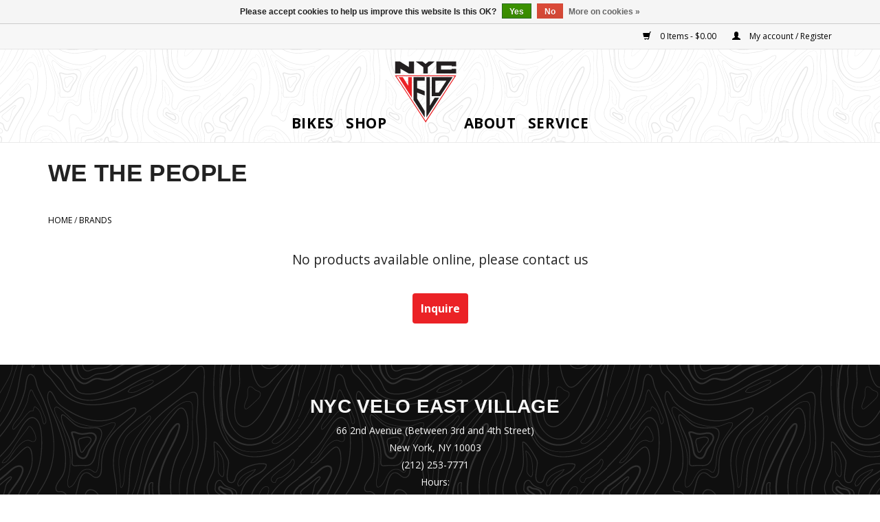

--- FILE ---
content_type: text/html;charset=utf-8
request_url: https://www.nycvelo.com/brands/we-the-people/
body_size: 7927
content:
<!DOCTYPE html>
<html lang="en">
  <head>
    <meta charset="utf-8"/>
<!-- [START] 'blocks/head.rain' -->
<!--

  (c) 2008-2026 Lightspeed Netherlands B.V.
  http://www.lightspeedhq.com
  Generated: 29-01-2026 @ 11:07:28

-->
<link rel="canonical" href="https://www.nycvelo.com/brands/we-the-people/"/>
<link rel="alternate" href="https://www.nycvelo.com/index.rss" type="application/rss+xml" title="New products"/>
<link href="https://cdn.shoplightspeed.com/assets/cookielaw.css?2025-02-20" rel="stylesheet" type="text/css"/>
<meta name="robots" content="noodp,noydir"/>
<meta name="google-site-verification" content="google-site-verification=L9giNl_JfzPjnRq2qsQpzh-MWSd8tsvgmViKBaAvYsY"/>
<meta property="og:url" content="https://www.nycvelo.com/brands/we-the-people/?source=facebook"/>
<meta property="og:site_name" content="NYC Velo"/>
<meta property="og:title" content="We The People"/>
<meta property="og:description" content="We are NYC&#039;s Bike Shop"/>
<!--[if lt IE 9]>
<script src="https://cdn.shoplightspeed.com/assets/html5shiv.js?2025-02-20"></script>
<![endif]-->
<!-- [END] 'blocks/head.rain' -->
    <title>We The People - NYC Velo</title>
    <meta name="description" content="We are NYC&#039;s Bike Shop">
    <meta name="keywords" content="We, The, People">
    <meta http-equiv="X-UA-Compatible" content="IE=edge,chrome=1">
    <meta name="viewport" content="width=device-width, initial-scale=1.0">
    <meta name="apple-mobile-web-app-capable" content="yes">
    <meta name="apple-mobile-web-app-status-bar-style" content="black">

    <link rel="shortcut icon" href="https://cdn.shoplightspeed.com/shops/622474/themes/7958/assets/favicon.ico?20230307215055" type="image/x-icon">
    <link href='//fonts.googleapis.com/css?family=Open%20Sans:400,300,600,700' rel='stylesheet' type='text/css'>
    <link href='//fonts.googleapis.com/css?family=Didact%20Gothic:400,300,600,700' rel='stylesheet' type='text/css'>
    <link rel="stylesheet" href="https://fonts.googleapis.com/css2?family=Material+Symbols+Outlined:opsz,wght,FILL,GRAD@20..48,100..700,0..1,-50..200" />
    <link rel="shortcut icon" href="https://cdn.shoplightspeed.com/shops/622474/themes/7958/assets/favicon.ico?20230307215055" type="image/x-icon"> 
    <link rel="stylesheet" href="https://cdn.shoplightspeed.com/shops/622474/themes/7958/assets/bootstrap-min.css?2026012220462120201224223105">
    <link rel="stylesheet" href="https://cdn.shoplightspeed.com/shops/622474/themes/7958/assets/style.css?2026012220462120201224223105">
    <link rel="stylesheet" href="https://cdn.shoplightspeed.com/shops/622474/themes/7958/assets/settings.css?2026012220462120201224223105">  
    <link rel="stylesheet" href="https://cdn.shoplightspeed.com/assets/gui-2-0.css?2025-02-20">
    <link rel="stylesheet" href="https://cdn.shoplightspeed.com/assets/gui-responsive-2-0.css?2025-02-20">
    <link rel="stylesheet" href="https://cdn.shoplightspeed.com/shops/622474/themes/7958/assets/custom.css?2026012220462120201224223105">
        
    <script src="https://cdn.shoplightspeed.com/assets/jquery-1-9-1.js?2025-02-20"></script>
    <script src="https://cdn.shoplightspeed.com/assets/jquery-ui-1-10-1.js?2025-02-20"></script>
   
    <script type="text/javascript" src="https://cdn.shoplightspeed.com/shops/622474/themes/7958/assets/global.js?2026012220462120201224223105"></script>
		<script type="text/javascript" src="https://cdn.shoplightspeed.com/shops/622474/themes/7958/assets/bootstrap-min.js?2026012220462120201224223105"></script>
    <script type="text/javascript" src="https://cdn.shoplightspeed.com/shops/622474/themes/7958/assets/jcarousel.js?2026012220462120201224223105"></script>
    <script type="text/javascript" src="https://cdn.shoplightspeed.com/assets/gui.js?2025-02-20"></script>
    <script type="text/javascript" src="https://cdn.shoplightspeed.com/assets/gui-responsive-2-0.js?2025-02-20"></script>
    
    <script type="text/javascript" src="https://cdn.shoplightspeed.com/shops/622474/themes/7958/assets/share42.js?2026012220462120201224223105"></script> 
        
    <!--[if lt IE 9]>
    <link rel="stylesheet" href="https://cdn.shoplightspeed.com/shops/622474/themes/7958/assets/style-ie.css?2026012220462120201224223105">
    <![endif]-->
    <link rel="stylesheet" media="print" href="https://cdn.shoplightspeed.com/shops/622474/themes/7958/assets/print-min.css?2026012220462120201224223105">
  </head>
  <body class="" >
    <header>
			<a class="skip-to-content-link" href="#maincontent">Skip to content</a>
      <div class="topnav">
        <div class="container">
                    <div class="right">
            <a href="https://www.nycvelo.com/cart/" title="Cart" class="cart"> 
              <span class="glyphicon glyphicon-shopping-cart"></span>
              0 Items - $0.00
            </a>
            <a href="https://www.nycvelo.com/account/" title="My account" class="my-account">
              <span class="glyphicon glyphicon-user"></span>
                            My account / Register
                          </a>
          </div>
        </div>
      </div>
      <nav class="navigation container">
        <div class="align">
          <ul class="burger">
            <img src="https://cdn.shoplightspeed.com/shops/622474/themes/7958/assets/hamburger.png?20230307215055" width="32" height="32" alt="Menu">
          </ul>

                              
          <nav class="nonbounce desktop vertical">
                        <ul class="left-side-menu">
                                                      
              <li class="item sub" aria-expanded="false">
                <a class="itemLink" href="https://www.nycvelo.com/bikes/" title="Bikes">Bikes</a>
                                <span class="glyphicon glyphicon-play"></span>
                <ul class="subnav Bikes">
                  <div class="container">
                                    <li class="subitem">
                    <a class="subitemLink" href="https://www.nycvelo.com/bikes/all-city/" title="navigation menu link to All-City">
                                            <img src="https://cdn.shoplightspeed.com/shops/622474/files/12339993/145x133x1/all-city.jpg" width="145" height="133" alt="All-City image" title="All-City" />
                                            All-City
                    </a>
                                      </li>                                     <li class="subitem">
                    <a class="subitemLink" href="https://www.nycvelo.com/bikes/brompton/" title="navigation menu link to Brompton">
                                            <img src="https://cdn.shoplightspeed.com/shops/622474/files/73346579/145x133x1/brompton.jpg" width="145" height="133" alt="Brompton image" title="Brompton" />
                                            Brompton
                    </a>
                                      </li>                                     <li class="subitem">
                    <a class="subitemLink" href="https://www.nycvelo.com/bikes/cervelo/" title="navigation menu link to Cervélo">
                                            <img src="https://cdn.shoplightspeed.com/shops/622474/files/22030968/145x133x1/cervelo.jpg" width="145" height="133" alt="Cervélo image" title="Cervélo" />
                                            Cervélo
                    </a>
                                      </li>                                     <li class="subitem">
                    <a class="subitemLink" href="https://www.nycvelo.com/bikes/felt/" title="navigation menu link to Felt">
                                            <img src="https://cdn.shoplightspeed.com/shops/622474/files/12337291/145x133x1/felt.jpg" width="145" height="133" alt="Felt image" title="Felt" />
                                            Felt
                    </a>
                                      </li>                                     <li class="subitem">
                    <a class="subitemLink" href="https://www.nycvelo.com/bikes/giant/" title="navigation menu link to Giant">
                                            <img src="https://cdn.shoplightspeed.com/shops/622474/files/12339185/145x133x1/giant.jpg" width="145" height="133" alt="Giant image" title="Giant" />
                                            Giant
                    </a>
                                      </li>                                     <li class="subitem">
                    <a class="subitemLink" href="https://www.nycvelo.com/bikes/independent-fabrication/" title="navigation menu link to Independent Fabrication">
                                            <img src="https://cdn.shoplightspeed.com/shops/622474/files/22031799/145x133x1/independent-fabrication.jpg" width="145" height="133" alt="Independent Fabrication image" title="Independent Fabrication" />
                                            Independent Fabrication
                    </a>
                                      </li>                                     <li class="subitem">
                    <a class="subitemLink" href="https://www.nycvelo.com/bikes/kona/" title="navigation menu link to Kona">
                                            <img src="https://cdn.shoplightspeed.com/shops/622474/files/12339879/145x133x1/kona.jpg" width="145" height="133" alt="Kona image" title="Kona" />
                                            Kona
                    </a>
                                      </li>                                     <li class="subitem">
                    <a class="subitemLink" href="https://www.nycvelo.com/bikes/pegoretti/" title="navigation menu link to Pegoretti">
                                            <img src="https://cdn.shoplightspeed.com/shops/622474/files/12194538/145x133x1/pegoretti.jpg" width="145" height="133" alt="Pegoretti image" title="Pegoretti" />
                                            Pegoretti
                    </a>
                                      </li>                                     <li class="subitem">
                    <a class="subitemLink" href="https://www.nycvelo.com/bikes/surly/" title="navigation menu link to Surly">
                                            <img src="https://cdn.shoplightspeed.com/shops/622474/files/12339432/145x133x1/surly.jpg" width="145" height="133" alt="Surly image" title="Surly" />
                                            Surly
                    </a>
                                      </li>                                     <li class="subitem">
                    <a class="subitemLink" href="https://www.nycvelo.com/bikes/scott/" title="navigation menu link to Scott">
                                            <img src="https://cdn.shoplightspeed.com/shops/622474/files/47023532/145x133x1/scott.jpg" width="145" height="133" alt="Scott image" title="Scott" />
                                            Scott
                    </a>
                                      </li>                                     <li class="subitem">
                    <a class="subitemLink" href="https://www.nycvelo.com/bikes/mountain-bikes/" title="navigation menu link to Mountain Bikes">
                                            <img src="https://cdn.shoplightspeed.com/shops/622474/files/73410938/145x133x1/mountain-bikes.jpg" width="145" height="133" alt="Mountain Bikes image" title="Mountain Bikes" />
                                            Mountain Bikes
                    </a>
                                      </li>                                     </div>                 </ul>                               </li>
                          
              <li class="item sub" aria-expanded="false">
                <a class="itemLink" href="https://www.nycvelo.com/shop/" title="Shop">Shop</a>
                                <span class="glyphicon glyphicon-play"></span>
                <ul class="subnav Shop">
                  <div class="container">
                                    <li class="subitem">
                    <a class="subitemLink" href="https://www.nycvelo.com/shop/tops/" title="navigation menu link to Tops">
                                            Tops
                    </a>
                                        <ul class="thirdlevel ">
                                            <li class="thirdlevel-item">
                        <a class="subitemLink" href="https://www.nycvelo.com/shop/tops/jerseys/" title="navigation menu link to Jerseys">Jerseys</a>
                      </li>
                                            <li class="thirdlevel-item">
                        <a class="subitemLink" href="https://www.nycvelo.com/shop/tops/jackets-vests/" title="navigation menu link to Jackets &amp; Vests">Jackets &amp; Vests</a>
                      </li>
                                            <li class="thirdlevel-item">
                        <a class="subitemLink" href="https://www.nycvelo.com/shop/tops/base-layers/" title="navigation menu link to Base Layers">Base Layers</a>
                      </li>
                                            <li class="thirdlevel-item">
                        <a class="subitemLink" href="https://www.nycvelo.com/shop/tops/shirts/" title="navigation menu link to Shirts">Shirts</a>
                      </li>
                                          </ul>                                      </li>                                     <li class="subitem">
                    <a class="subitemLink" href="https://www.nycvelo.com/shop/bottoms/" title="navigation menu link to Bottoms">
                                            Bottoms
                    </a>
                                        <ul class="thirdlevel ">
                                            <li class="thirdlevel-item">
                        <a class="subitemLink" href="https://www.nycvelo.com/shop/bottoms/bib-shorts/" title="navigation menu link to Bib Shorts">Bib Shorts</a>
                      </li>
                                            <li class="thirdlevel-item">
                        <a class="subitemLink" href="https://www.nycvelo.com/shop/bottoms/socks/" title="navigation menu link to Socks">Socks</a>
                      </li>
                                            <li class="thirdlevel-item">
                        <a class="subitemLink" href="https://www.nycvelo.com/shop/bottoms/shorts-pants/" title="navigation menu link to Shorts &amp; Pants">Shorts &amp; Pants</a>
                      </li>
                                          </ul>                                      </li>                                     <li class="subitem">
                    <a class="subitemLink" href="https://www.nycvelo.com/shop/accessories/" title="navigation menu link to Accessories">
                                            Accessories
                    </a>
                                        <ul class="thirdlevel ">
                                            <li class="thirdlevel-item">
                        <a class="subitemLink" href="https://www.nycvelo.com/shop/accessories/the-velo-deli/" title="navigation menu link to The Velo Deli">The Velo Deli</a>
                      </li>
                                            <li class="thirdlevel-item">
                        <a class="subitemLink" href="https://www.nycvelo.com/shop/accessories/bags-storage/" title="navigation menu link to Bags &amp; Storage">Bags &amp; Storage</a>
                      </li>
                                            <li class="thirdlevel-item">
                        <a class="subitemLink" href="https://www.nycvelo.com/shop/accessories/gift-certificates/" title="navigation menu link to Gift Certificates">Gift Certificates</a>
                      </li>
                                            <li class="thirdlevel-item">
                        <a class="subitemLink" href="https://www.nycvelo.com/shop/accessories/caps-neckwear/" title="navigation menu link to Caps &amp; Neckwear">Caps &amp; Neckwear</a>
                      </li>
                                            <li class="thirdlevel-item">
                        <a class="subitemLink" href="https://www.nycvelo.com/shop/accessories/helmets/" title="navigation menu link to Helmets">Helmets</a>
                      </li>
                                            <li class="thirdlevel-item">
                        <a class="subitemLink" href="https://www.nycvelo.com/shop/accessories/patches/" title="navigation menu link to Patches">Patches</a>
                      </li>
                                            <li class="thirdlevel-item">
                        <a class="subitemLink" href="https://www.nycvelo.com/shop/accessories/top-cap-covers/" title="navigation menu link to Top Cap Covers">Top Cap Covers</a>
                      </li>
                                            <li class="thirdlevel-item">
                        <a class="subitemLink" href="https://www.nycvelo.com/shop/accessories/water-bottles-cages/" title="navigation menu link to Water Bottles &amp; Cages">Water Bottles &amp; Cages</a>
                      </li>
                                            <li class="thirdlevel-item">
                        <a class="subitemLink" href="https://www.nycvelo.com/shop/accessories/lights/" title="navigation menu link to Lights">Lights</a>
                      </li>
                                            <li class="thirdlevel-item">
                        <a class="subitemLink" href="https://www.nycvelo.com/shop/accessories/brompton-bags/" title="navigation menu link to Brompton Bags">Brompton Bags</a>
                      </li>
                                            <li class="thirdlevel-item">
                        <a class="subitemLink" href="https://www.nycvelo.com/shop/accessories/locks-security/" title="navigation menu link to Locks &amp; Security">Locks &amp; Security</a>
                      </li>
                                            <li class="thirdlevel-item">
                        <a class="subitemLink" href="https://www.nycvelo.com/shop/accessories/cycling-computers/" title="navigation menu link to Cycling Computers">Cycling Computers</a>
                      </li>
                                            <li class="thirdlevel-item">
                        <a class="subitemLink" href="https://www.nycvelo.com/shop/accessories/bells/" title="navigation menu link to Bells">Bells</a>
                      </li>
                                            <li class="thirdlevel-item">
                        <a class="subitemLink" href="https://www.nycvelo.com/shop/accessories/pins-stickers/" title="navigation menu link to Pins &amp; Stickers">Pins &amp; Stickers</a>
                      </li>
                                            <li class="thirdlevel-item">
                        <a class="subitemLink" href="https://www.nycvelo.com/shop/accessories/nyc-velo-galaxy/" title="navigation menu link to NYC Velo Galaxy">NYC Velo Galaxy</a>
                      </li>
                                            <li class="thirdlevel-item">
                        <a class="subitemLink" href="https://www.nycvelo.com/shop/accessories/nyc-velo-drip/" title="navigation menu link to NYC Velo Drip">NYC Velo Drip</a>
                      </li>
                                          </ul>                                      </li>                                     <li class="subitem">
                    <a class="subitemLink" href="https://www.nycvelo.com/shop/hard-goods/" title="navigation menu link to Hard Goods">
                                            Hard Goods
                    </a>
                                        <ul class="thirdlevel ">
                                            <li class="thirdlevel-item">
                        <a class="subitemLink" href="https://www.nycvelo.com/shop/hard-goods/essentials/" title="navigation menu link to Essentials">Essentials</a>
                      </li>
                                            <li class="thirdlevel-item">
                        <a class="subitemLink" href="https://www.nycvelo.com/shop/hard-goods/brompton-folding-bikes/" title="navigation menu link to Brompton Folding Bikes">Brompton Folding Bikes</a>
                      </li>
                                            <li class="thirdlevel-item">
                        <a class="subitemLink" href="https://www.nycvelo.com/shop/hard-goods/complete-bikes-and-frames/" title="navigation menu link to Complete Bikes and Frames">Complete Bikes and Frames</a>
                      </li>
                                            <li class="thirdlevel-item">
                        <a class="subitemLink" href="https://www.nycvelo.com/shop/hard-goods/trainers-smart-trainers/" title="navigation menu link to Trainers &amp; Smart Trainers">Trainers &amp; Smart Trainers</a>
                      </li>
                                            <li class="thirdlevel-item">
                        <a class="subitemLink" href="https://www.nycvelo.com/shop/hard-goods/components/" title="navigation menu link to Components">Components</a>
                      </li>
                                            <li class="thirdlevel-item">
                        <a class="subitemLink" href="https://www.nycvelo.com/shop/hard-goods/tires-tubes/" title="navigation menu link to Tires &amp; Tubes">Tires &amp; Tubes</a>
                      </li>
                                            <li class="thirdlevel-item">
                        <a class="subitemLink" href="https://www.nycvelo.com/shop/hard-goods/pedals-cleats/" title="navigation menu link to Pedals &amp; Cleats">Pedals &amp; Cleats</a>
                      </li>
                                            <li class="thirdlevel-item">
                        <a class="subitemLink" href="https://www.nycvelo.com/shop/hard-goods/tools-multitools/" title="navigation menu link to Tools &amp; Multitools">Tools &amp; Multitools</a>
                      </li>
                                            <li class="thirdlevel-item">
                        <a class="subitemLink" href="https://www.nycvelo.com/shop/hard-goods/wheels-wheelsets/" title="navigation menu link to Wheels &amp; Wheelsets">Wheels &amp; Wheelsets</a>
                      </li>
                                          </ul>                                      </li>                                     </div>                 </ul>                               </li>
                                                      </ul>
            
                                    <div class="vertical logo">
              <a href="https://www.nycvelo.com/" title="NYC Velo">
                                <?xml version="1.0" encoding="UTF-8"?>
<!DOCTYPE svg  PUBLIC '-//W3C//DTD SVG 1.1//EN'  'http://www.w3.org/Graphics/SVG/1.1/DTD/svg11.dtd'>
<svg data-name="NYC Velo icon" enable-background="new 0 0 400 400" version="1.1" viewBox="0 0 400 400" xml:space="preserve" xmlns="http://www.w3.org/2000/svg"><title>NYC Velo icon</title>
<path class="triangle" d="m200.6 377c-1.1-1.8-2.2-3.6-3.4-5.4-58.1-88.9-116.3-177.9-174.5-266.8-0.4-0.7-0.8-1.4-1.4-2.3h357.4c-0.5 0.9-0.9 1.5-1.3 2.2-58.4 90-116.8 179.9-175.1 269.9-0.5 0.7-0.8 1.6-1.2 2.3-0.2 0.1-0.4 0.1-0.5 0.1zm-170.3-269.5c56.9 87 113.6 173.7 170.4 260.5 56.4-86.9 112.6-173.6 169-260.5h-339.4z" fill="#EB2226"/>
<path class="o" d="m236.4 112.8h121.3c-0.5 0.9-0.9 1.5-1.3 2.1-23.3 35.7-46.7 71.4-70 107.1-0.9 1.4-1.8 1.9-3.4 1.9-14.8-0.1-29.7 0-44.5 0h-2.2c0.1-37.1 0.1-74 0.1-111.1zm84.7 21.6h-64.2v68.3h2.1c5.3 0 10.6-0.1 15.9 0 1.6 0 2.5-0.6 3.4-1.9 13.8-21.5 27.7-42.9 41.5-64.3 0.4-0.5 0.7-1.2 1.3-2.1z" fill="#231F20"/>
<path class="l" d="m204.7 112.8h20.4v165.9c0.1 0 0.3 0.1 0.4 0.1 0.4-0.7 0.9-1.3 1.3-2 8.4-14 16.7-28.1 25.1-42.1 0.8-1.3 1.6-1.9 3.1-1.9 7.7 0.1 15.5 0 23.8 0-24.8 38.7-49.3 77-74.1 115.8v-235.8z" fill="#231F20"/>
<path class="e" d="m150.7 134.2v2.5 38.3c0 1.7 0.5 2.4 2 3 13.5 5.2 26.9 10.5 40.4 15.8 1.5 0.6 2.1 1.3 2.1 3.1-0.1 7.1 0 14.2 0 21.2v2.4c-14.9-5.8-29.6-11.5-44.6-17.4v2.5 29.9c0 1.2 0.4 2.6 1 3.7 14.2 23.3 28.5 46.6 42.7 69.9 0.6 1 1 2.4 1 3.7 0.1 11.1 0 22.1 0 33.2v2.3c-0.6-0.8-1-1.3-1.3-1.7-21-33-42.1-66-63.1-99-0.6-0.9-1-2-1-3 0-43.2 0.1-86.5 0.2-129.7 0-0.6 0-1.1 0.1-1.9h64.7v21.3c-14.6-0.1-29.3-0.1-44.2-0.1z" fill="#231F20"/>
<path class="vee" d="m99.1 162.6v-49.6h20.6v119.4c-25.6-39.9-51-79.5-76.5-119.3 0.6-0.1 1-0.2 1.4-0.2h21.3c1.3 0 1.9 0.6 2.5 1.6 9.6 15.4 19.3 30.9 28.9 46.3 0.4 0.7 0.9 1.3 1.3 2 0.2-0.1 0.3-0.1 0.5-0.2z" fill="#EB2226"/>
<path class="c" d="m351.4 69.1c0.1-1.4 0.1-2.7 0.2-4h26v27.1h-114.8v-69.9h115v27.5h-26.1c-0.1-1.3-0.1-2.6-0.2-4h-61.9v23.4c20.5-0.1 41-0.1 61.8-0.1z" fill="#231F20"/>
<path class="y" d="m213.3 92.1h-25.9v-34.6c0-1.5-1.2-3.2-2.4-4.1 0 0-26-19.2-39.4-29.3-0.6-0.4-1.1-0.9-2-1.6 0 0 1.5-0.4 2.1-0.4h35.4c1 0 2.2 0.9 3 1.5 0 0 10.5 8.5 15.8 12.9 3.7-3.1 16.3-13 16.3-13 1.4-1.4 2.8-1.4 8.9-1.4h26.6c0.1 0.1 0.3 0.4 0.3 0.6-0.5 0.5-1 0.9-1.6 1.4-11.9 9.8-23.8 19.7-35.7 29.5-1.3 1-1.6 2.1-1.6 3.7 0.3 10.8 0.2 34.8 0.2 34.8z" fill="#231F20"/>
<path class="n" d="m50 21.6c5.9 3.7 11.8 7.4 17.8 11.1 10.9 6.8 21.8 13.5 32.7 20.2 0.6 0.4 1.2 0.7 2.2 1.3v-32.1h30.7v69.9c-0.6 0-1.3 0.1-1.9 0.1h-27.2c-1.1 0-2.4-0.4-3.4-0.9-14.9-8.5-29.6-17.1-44.3-25.6-0.6-0.4-1.3-0.7-2.2-1.2v27.6h-31.2v-7.3c-0.1-20.3-0.1-40.6-0.2-61 0-0.7-0.1-1.4-0.1-2.1h27.1z" fill="#231F20"/>
</svg>              </a>
            </div>

            <ul class="right-side-menu">
                                          <li class="item"><a class="itemLink" href="/service/about/" title="About NYC Velo">About</a></li>
							<li class="item"><a class="itemLink" href="/service/our-services/" title="Our Services">Service</a></li>
            </ul>
            <span class="glyphicon glyphicon-remove"></span>  
          </nav>
        </div>
      </nav> <!-- end navigation -->    </header>

    <main id="maincontent" class="wrapper">

      
                
	<div class="container content">
		<div class="page-title row">
    	<div class="col-sm-6 col-md-6">
    		<h1 style="text-align:left;">We The People</h1>
  		</div>
  	</div>

		<div class="row">
		<div class="col-sm-12 col-md-12 breadcrumbs">
			<a href="https://www.nycvelo.com/" title="Home">Home</a>
    
				    		/ <a href="https://www.nycvelo.com/brands/">Brands</a>
    		  		</div>
	</div>

  
      <div class="row">
    <div class="no-products-found" style="text-align: center;text-align: center;margin-bottom: 2rem;font-size: 1.2rem;">No products available online, please contact us</div>
    <div class="col-md-12 cta-row">
      <a class="button" href="/cdn-cgi/l/email-protection#8be2e5ede4cbe5f2e8fdeee7e4a5e8e4e6b4e8e8b6adf8fee9e1eee8ffb6d0c5d2c8ddeee7e4a5e8e4e6d6abdceee9abc2e5fafee2f9f2abdceeabdfe3eeabdbeee4fbe7eeabc9e2e0eef8">Inquire <i class="glyphicon glyphicon-arrow-right"></i></a>
    </div>
  </div>
         </main>
      
      <footer>
        
<div class=" row footer-top">
	<div class="container">
		<div class="col-md-12 col-sm-12 col-ts-12 footer-location">
			<h2 class="">NYC Velo East Village</h2>
			<div>66 2nd Avenue (Between 3rd and 4th Street)<br>New York, NY 10003</div>
			<a href="tel:+12122537771">(212) 253-7771</a><br>
    	Hours:<br>Monday to Friday: 11:00 am - 7:00 pm<br>Saturday &amp; Sunday: 11:00 am - 6:00 pm<br>
      <a href="https://goo.gl/maps/8Wje9h5vdSv" target="_blank" rel="noopener">
        Get Directions <span class="material-symbols-outlined">open_in_new</span>
        <span class="screen-reader-only">(opens Google Maps in a new tab)</span>
      </a>
  	</div>
		<div class="col-md-12 col-sm-12 col-ts-12 footer-location">
			<h2 class="section-title">NYC Velo Hell's Kitchen</h2>
			<div>590 W. 45th Street (at 11th Avenue)<br>Gotham West Market<br>New York, NY 10011</div>
			<a href="tel:+12125827949">(212) 582–7949</a>
			Hours:<br>Monday to Sunday: 11:00 am to 7:00 pm<br>
      <a href="https://goo.gl/maps/nqWwi2GrVFL2">
        Get Directions <span class="material-symbols-outlined">open_in_new</span>
        <span class="screen-reader-only">(opens Google Maps in a new tab)</span>
      </a>
    </div>
	  <!-- div class="col-md-12 col-sm-12 col-ts-12 footer-location">
			<h2 class="section-title">Hastings Velo</h2>
    	<div>45 Main St<br>Hastings-On-Hudson, NY 10706<br>
        <a href="https://hastingsvelo.com/" target="_blank">hastingsvelo.com</a><br>
        <a href="https://goo.gl/maps/gJFB8ti38FT2" target="_blank">Get Directions ></a>
      </div>
    	<a href="tel:+19144782453">(914) 478-2453</a>
			</div -->
	</div>
</div>         <hr class="full-width" />
        <div class="container">
          <div class="social row">
                        <div class="newsletter col-xs-12 col-sm-7 col-md-7">
              <form id="formNewsletter" action="https://www.nycvelo.com/account/newsletter/" method="post">
                <input type="hidden" name="key" value="955d2e41fc9716b465bb113498fd17aa">
                <span class="title"><label for="formNewsletterEmail">Sign up for our newsletter:</label></span>
                <input type="text" name="email" id="formNewsletterEmail" value="" placeholder="E-mail">
                <a class="btn glyphicon glyphicon-send" href="#" onclick="$('#formNewsletter').submit(); return false;" title="Subscribe" ><span>Subscribe</span></a>
              </form>
            </div>
            
                        <div class="social-media col-xs-12 col-md-12  col-sm-5 col-md-5 text-right">
              <div class="inline-block relative">
                <a href="https://www.facebook.com/nycvelo/" class="social-icon facebook" target="_blank" rel="noopener" title="link to Facebook"><span class="screen-reader-only">(opens in a new tab)</span></a>                                                                                                <a href="https://www.instagram.com/nycvelo/" class="social-icon instagram" target="_blank" rel="noopener" title="link to Instagram for NYC Velo"><span class="screen-reader-only">(opens in a new tab)</span></a>                
                              </div>
            </div>
                      </div>
          <hr class="full-width" />
          <div class="links row">
            <div class="col-xs-12 col-sm-3 col-md-3">
                <label class="footercollapse" for="_1">
                  <strong>Customer service</strong>
                  <span class="glyphicon glyphicon-chevron-down hidden-sm hidden-md hidden-lg"></span></label>
                    <input class="footercollapse_input hidden-md hidden-lg hidden-sm" id="_1" type="checkbox">
                    <div class="list">
  
                  <ul class="no-underline no-list-style">
                                                <li><a href="https://www.nycvelo.com/service/about/" title="About NYC Velo" >About NYC Velo</a>
                        </li>
                                                <li><a href="https://www.nycvelo.com/service/general-terms-conditions/" title="General terms &amp; conditions" >General terms &amp; conditions</a>
                        </li>
                                                <li><a href="https://www.nycvelo.com/service/disclaimer/" title="Disclaimer" >Disclaimer</a>
                        </li>
                                                <li><a href="https://www.nycvelo.com/service/privacy-policy/" title="Privacy policy" >Privacy policy</a>
                        </li>
                                                <li><a href="https://www.nycvelo.com/service/payment-methods/" title="Payment methods" >Payment methods</a>
                        </li>
                                                <li><a href="https://www.nycvelo.com/service/shipping-returns/" title="Shipping &amp; Returns" >Shipping &amp; Returns</a>
                        </li>
                                                <li><a href="https://www.nycvelo.com/service/" title="Customer support" >Customer support</a>
                        </li>
                                                <li><a href="https://www.nycvelo.com/service/our-services/" title="Our Services" >Our Services</a>
                        </li>
                                                <li><a href="https://www.nycvelo.com/service/nyc-velo-gotham-west/" title="NYC Velo Gotham West" >NYC Velo Gotham West</a>
                        </li>
                                                <li><a href="https://www.nycvelo.com/service/bike-rentals/" title="Bike Rentals" >Bike Rentals</a>
                        </li>
                                                <li><a href="https://www.nycvelo.com/service/builds/" title="Builds" >Builds</a>
                        </li>
                                            </ul>
                  </div> 
             
            </div>     
       
            <div class="col-xs-12 col-sm-3 col-md-3">
          <label class="footercollapse" for="_2">
                  <strong>Products</strong>
                  <span class="glyphicon glyphicon-chevron-down hidden-sm hidden-md hidden-lg"></span></label>
                    <input class="footercollapse_input hidden-md hidden-lg hidden-sm" id="_2" type="checkbox">
                    <div class="list">
              <ul>
                <li><a href="https://www.nycvelo.com/collection/" title="All products">All products</a></li>
                <li><a href="https://www.nycvelo.com/collection/?sort=newest" title="New products">New products</a></li>
                <li><a href="https://www.nycvelo.com/collection/offers/" title="Offers">Offers</a></li>
                                                <li><a href="https://www.nycvelo.com/index.rss" title="RSS feed">RSS feed</a></li>
              </ul>
            </div>
            </div>
            
            <div class="col-xs-12 col-sm-3 col-md-3">
              <label class="footercollapse" for="_3">
                  <strong>
                                My account
                              </strong>
                  <span class="glyphicon glyphicon-chevron-down hidden-sm hidden-md hidden-lg"></span></label>
                    <input class="footercollapse_input hidden-md hidden-lg hidden-sm" id="_3" type="checkbox">
                    <div class="list">
           
              <ul>
                                <li><a href="https://www.nycvelo.com/account/" title="Register">Register</a></li>
                                <li><a href="https://www.nycvelo.com/account/orders/" title="My orders">My orders</a></li>
                                <li><a href="https://www.nycvelo.com/account/wishlist/" title="My wishlist">My wishlist</a></li>
                              </ul>
            </div>
            </div>
            <div class="col-xs-12 col-sm-3 col-md-3">
                 <label class="footercollapse" for="_4">
                  <strong>NYCVelo </strong>
                  <span class="glyphicon glyphicon-chevron-down hidden-sm hidden-md hidden-lg"></span></label>
                    <input class="footercollapse_input hidden-md hidden-lg hidden-sm" id="_4" type="checkbox">
                    <div class="list">

              <span class="contact-description">NYC's Local Bike Shop<br>66 2nd Ave<br>New York, NY 10003</span>                            <div class="contact">
                <span class="glyphicon glyphicon-earphone"></span>
                <a href="tel:2122537771">(212) 253-7771</a>
              </div>
                                          <div class="contact">
                <span class="glyphicon glyphicon-envelope"></span>
                <a href="/cdn-cgi/l/email-protection#a8c1c6cec7e8c6d1cbdecdc4c786cbc7c5" title="Email"><span class="__cf_email__" data-cfemail="365f58505976584f5540535a591855595b">[email&#160;protected]</span></a>
              </div>
                            </div>
              
                                                      </div>
          </div>
          <hr class="full-width" />
        </div>
        <div class="copyright-payment">
          <div class="container">
            <div class="row">
              <div class="copyright col-md-6">
                © Copyright 2026 NYC Velo 
                                - Powered by
                                <a href="http://www.lightspeedhq.com" title="Lightspeed" target="_blank" style="color:white;">Lightspeed</a>
                                                              </div>
              <div class="payments col-md-6 text-right">
                                <a href="https://www.nycvelo.com/service/payment-methods/" title="Payment methods">
                  <img src="https://cdn.shoplightspeed.com/assets/icon-payment-paypal.png?2025-02-20" alt="PayPal" />
                </a>
                                <a href="https://www.nycvelo.com/service/payment-methods/" title="Payment methods">
                  <img src="https://cdn.shoplightspeed.com/assets/icon-payment-creditcard.png?2025-02-20" alt="Credit Card" />
                </a>
                              </div>
            </div>
          </div>
        </div>
      </footer>
    </div>
    <!-- [START] 'blocks/body.rain' -->
<script data-cfasync="false" src="/cdn-cgi/scripts/5c5dd728/cloudflare-static/email-decode.min.js"></script><script>
(function () {
  var s = document.createElement('script');
  s.type = 'text/javascript';
  s.async = true;
  s.src = 'https://www.nycvelo.com/services/stats/pageview.js';
  ( document.getElementsByTagName('head')[0] || document.getElementsByTagName('body')[0] ).appendChild(s);
})();
</script>
  <div class="wsa-cookielaw">
            Please accept cookies to help us improve this website Is this OK?
      <a href="https://www.nycvelo.com/cookielaw/optIn/" class="wsa-cookielaw-button wsa-cookielaw-button-green" rel="nofollow" title="Yes">Yes</a>
      <a href="https://www.nycvelo.com/cookielaw/optOut/" class="wsa-cookielaw-button wsa-cookielaw-button-red" rel="nofollow" title="No">No</a>
      <a href="https://www.nycvelo.com/service/privacy-policy/" class="wsa-cookielaw-link" rel="nofollow" title="More on cookies">More on cookies &raquo;</a>
      </div>
<!-- [END] 'blocks/body.rain' -->
            <script> (function(){ var s = document.createElement('script'); var h = document.querySelector('head') || document.body; s.src = 'https://acsbapp.com/apps/app/dist/js/app.js'; s.async = true; s.onload = function(){ acsbJS.init({ statementLink : '', footerHtml : '', hideMobile : false, hideTrigger : false, disableBgProcess : false, language : 'en', position : 'right', leadColor : '#146FF8', triggerColor : '#146FF8', triggerRadius : '50%', triggerPositionX : 'right', triggerPositionY : 'bottom', triggerIcon : 'people', triggerSize : 'bottom', triggerOffsetX : 20, triggerOffsetY : 20, mobile : { triggerSize : 'small', triggerPositionX : 'right', triggerPositionY : 'bottom', triggerOffsetX : 10, triggerOffsetY : 10, triggerRadius : '20' } }); }; h.appendChild(s); })(); </script>
  <script>(function(){function c(){var b=a.contentDocument||a.contentWindow.document;if(b){var d=b.createElement('script');d.innerHTML="window.__CF$cv$params={r:'9c58441b4d13356f',t:'MTc2OTY4NDg0OC4wMDAwMDA='};var a=document.createElement('script');a.nonce='';a.src='/cdn-cgi/challenge-platform/scripts/jsd/main.js';document.getElementsByTagName('head')[0].appendChild(a);";b.getElementsByTagName('head')[0].appendChild(d)}}if(document.body){var a=document.createElement('iframe');a.height=1;a.width=1;a.style.position='absolute';a.style.top=0;a.style.left=0;a.style.border='none';a.style.visibility='hidden';document.body.appendChild(a);if('loading'!==document.readyState)c();else if(window.addEventListener)document.addEventListener('DOMContentLoaded',c);else{var e=document.onreadystatechange||function(){};document.onreadystatechange=function(b){e(b);'loading'!==document.readyState&&(document.onreadystatechange=e,c())}}}})();</script><script defer src="https://static.cloudflareinsights.com/beacon.min.js/vcd15cbe7772f49c399c6a5babf22c1241717689176015" integrity="sha512-ZpsOmlRQV6y907TI0dKBHq9Md29nnaEIPlkf84rnaERnq6zvWvPUqr2ft8M1aS28oN72PdrCzSjY4U6VaAw1EQ==" data-cf-beacon='{"rayId":"9c58441b4d13356f","version":"2025.9.1","serverTiming":{"name":{"cfExtPri":true,"cfEdge":true,"cfOrigin":true,"cfL4":true,"cfSpeedBrain":true,"cfCacheStatus":true}},"token":"8247b6569c994ee1a1084456a4403cc9","b":1}' crossorigin="anonymous"></script>
</body>
</html>

--- FILE ---
content_type: text/javascript;charset=utf-8
request_url: https://www.nycvelo.com/services/stats/pageview.js
body_size: -435
content:
// SEOshop 29-01-2026 11:07:29